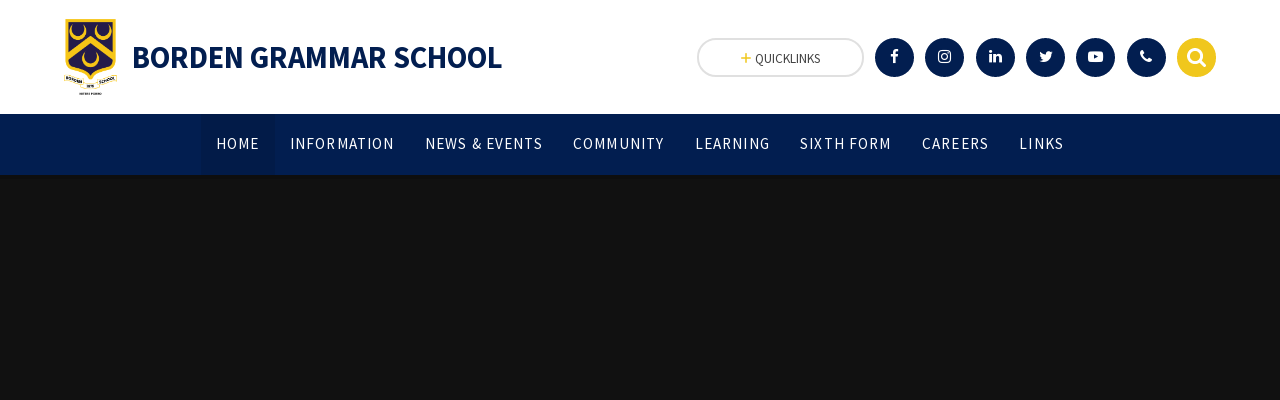

--- FILE ---
content_type: text/html
request_url: https://www.bordengrammar.kent.sch.uk/
body_size: 64003
content:

<!DOCTYPE html>
<!--[if IE 7]><html class="no-ios no-js lte-ie9 lte-ie8 lte-ie7" lang="en" xml:lang="en"><![endif]-->
<!--[if IE 8]><html class="no-ios no-js lte-ie9 lte-ie8"  lang="en" xml:lang="en"><![endif]-->
<!--[if IE 9]><html class="no-ios no-js lte-ie9"  lang="en" xml:lang="en"><![endif]-->
<!--[if !IE]><!--> <html class="no-ios no-js"  lang="en" xml:lang="en"><!--<![endif]-->
	<head>
		<meta http-equiv="X-UA-Compatible" content="IE=edge" />
		<meta http-equiv="content-type" content="text/html; charset=utf-8"/>
		
		<link rel="canonical" href="https://www.bordengrammar.kent.sch.uk/">
		<link rel="stylesheet" integrity="sha512-SfTiTlX6kk+qitfevl/7LibUOeJWlt9rbyDn92a1DqWOw9vWG2MFoays0sgObmWazO5BQPiFucnnEAjpAB+/Sw==" crossorigin="anonymous" referrerpolicy="no-referrer" media="screen" href="https://cdnjs.cloudflare.com/ajax/libs/font-awesome/4.7.0/css/font-awesome.min.css?cache=260126">
<!--[if IE 7]><link rel="stylesheet" media="screen" href="https://cdn.juniperwebsites.co.uk/_includes/font-awesome/4.2.0/css/font-awesome-ie7.min.css?cache=v4.6.58.2">
<![endif]-->
		<title>Borden Grammar School - Home</title>
		
		<style type="text/css">
			:root {
				
				--col-pri: rgb(34, 34, 34);
				
				--col-sec: rgb(136, 136, 136);
				
			}
		</style>
		
<!--[if IE]>
<script>
console = {log:function(){return;}};
</script>
<![endif]-->

<script>
	var boolItemEditDisabled;
	var boolLanguageMode, boolLanguageEditOriginal;
	var boolViewingConnect;
	var boolConnectDashboard;
	var displayRegions = [];
	var intNewFileCount = 0;
	strItemType = "page";
	strSubItemType = "page";

	var featureSupport = {
		tagging: false,
		eventTagging: false
	};
	var boolLoggedIn = false;
boolAdminMode = false;
	var boolSuperUser = false;
strCookieBarStyle = 'bar';
	intParentPageID = "0";
	intCurrentItemID = 1;
	var intCurrentCatID = "";
boolIsHomePage = true;
	boolItemEditDisabled = true;
	boolLanguageEditOriginal=true;
	strCurrentLanguage='en-gb';	strFileAttachmentsUploadLocation = 'bottom';	boolViewingConnect = false;	boolConnectDashboard = false;	var objEditorComponentList = {};

</script>

<script src="https://cdn.juniperwebsites.co.uk/admin/_includes/js/mutation_events.min.js?cache=v4.6.58.2"></script>
<script src="https://cdn.juniperwebsites.co.uk/admin/_includes/js/jquery/jquery.js?cache=v4.6.58.2"></script>
<script src="https://cdn.juniperwebsites.co.uk/admin/_includes/js/jquery/jquery.prefilter.js?cache=v4.6.58.2"></script>
<script src="https://cdn.juniperwebsites.co.uk/admin/_includes/js/jquery/jquery.query.js?cache=v4.6.58.2"></script>
<script src="https://cdn.juniperwebsites.co.uk/admin/_includes/js/jquery/js.cookie.js?cache=v4.6.58.2"></script>
<script src="/_includes/editor/template-javascript.asp?cache=260126"></script>
<script src="/admin/_includes/js/functions/minified/functions.login.new.asp?cache=260126"></script>

  <script>

  </script>
<link href="https://www.bordengrammar.kent.sch.uk/feeds/pages.asp?pid=1&lang=en" rel="alternate" type="application/rss+xml" title="Borden Grammar School - Home - Page Updates"><link href="https://www.bordengrammar.kent.sch.uk/feeds/comments.asp?title=Home&amp;item=page&amp;pid=1" rel="alternate" type="application/rss+xml" title="Borden Grammar School - Home - Page Comments"><link rel="stylesheet" media="screen" href="/_site/css/main.css?cache=260126">
<link rel="stylesheet" media="screen" href="/_site/css/content.css?cache=260126">
<style type="text/css" class="customtheme--font">/* overwriting display font */h1, h2, h3, h4, h5, h6,.f_display,.ms-btn > *,.mason--theme_font_coverage-all,.builder[data-font_coverage="All"] {font-family: Source Sans Pro;}</style><style type="text/css" class="customtheme--pri">/* primary col */.col-pri,.content__region a,.content__title,.content__region h2,.content__region h3,.content__region h4,.content__region h5,.ms-active-pri.active,[data-bgtype="white"] .ms-bg-col,[data-bgtype="mixbot"] .ms-bg-col {color: #021e50;}.block-d {background: #021e50;color: #FFF;fill: #FFF;}.bord-pri {border-color: #021e50;}/* primary bg */.bg-pri,.menu__bar__item__sub,.mason,.ms-btn-pri > *,[data-bgtype="pri"] .ms-bg,[data-bgtype="mixtop"] .ms-bg,[data-bgtype="mixbot"] .ms-bg,[data-bgtype="imgpri"] .ms-bg {background-color: #021e50;}.content__region .table__container table thead th {background-color: #021e50;border-left: #021e50;}.content__news__list__item__img a,.template--accordion h2.template--accordion__title {background-color: #021e50 !important;}.template--accordion h2.template--accordion__title {border-color: #021e50 !important;}/*.builder__btn--sq[data-bgtype='pri']:after {@extend %abs_fill;content: '';width: 16px;height: 16px;margin: auto;display: block;border-radius: 4px;border: 2px solid black;background-color: #021e50 !important;}*/@media all and (min-width: 769px) {/* primary bg hover */.mason--mq .col-pri-hov:hover,.mason--mq .ms-hov-theme:hover .col-pri-hov,.mason--mq .ms-hov-theme.hovered .col-pri-hov {color: #021e50 !important;}.mason--mq .bg-pri-hov:hover,.mason--mq .ms-hov-theme:hover .bg-pri-hov,.mason--mq .ms-hov-theme.hovered .bg-pri-hov {background-color: #021e50;}}</style><style type="text/css" class="customtheme--sec">/* secondary col */.col-sec { color: #f0c71d; }.ms-btn-white > * {color: #f0c71d !important;}/* secondary bg */.bg-sec,.ms-btn > *,hr {background-color: #f0c71d;}/* secondary border */.bord-sec,.menu__bar:after {border-color: #f0c71d;}@media all and (min-width: 769px) {/* secondary bg hover */.mason--mq .col-sec-hov:hover,.mason--mq .ms-hov-theme:hover .col-sec-hov,.mason--mq .ms-hov-theme.hovered .col-sec-hov {color: #f0c71d !important;}.mason--mq .bg-sec-hov:hover,.mason--mq .ms-hov-theme:hover .bg-sec-hov,.mason--mq .ms-hov-theme.hovered .bg-sec-hov {background-color: #f0c71d;}}</style>


	<meta name="mobile-web-app-capable" content="yes">
	<meta name="apple-mobile-web-app-capable" content="yes">
	<meta name="viewport" content="width=device-width, initial-scale=1, minimum-scale=1, maximum-scale=1">
	<link rel="author" href="/humans.txt">
	<!-- <link rel="icon" href="/_site/images/favicons/favicon.ico"> -->
	<!-- <link rel="apple-touch-icon" href="/_site/images/favicons/favicon.png"> -->
	<link rel="icon" href="/_site/data/files/images/logo/E8C5494BAA0E89DC0D2A2CC10958F98C.png">
	<link rel="apple-touch-icon" href="/_site/data/files/images/logo/E8C5494BAA0E89DC0D2A2CC10958F98C.png">
	<link href="https://fonts.googleapis.com/css?family=Open+Sans:400,400i,700,700i" rel="stylesheet">
	<link href="https://fonts.googleapis.com/css?family=Source+Sans+Pro:400,400i,700,700i" rel="stylesheet">
	<link rel="stylesheet" href="/_site/css/print.css" type="text/css" media="print">

	<script type="text/javascript">
	var iOS = ( navigator.userAgent.match(/(iPad|iPhone|iPod)/g) ? true : false );
	if (iOS) { $('html').removeClass('no-ios').addClass('ios'); }

	var strDefaultThumbnail = "/_site/data/files/images/logo/E8C5494BAA0E89DC0D2A2CC10958F98C.png";
	</script>
	<script src="/_site/js/common.min.js"></script>


	<svg style="display: none;">
		
		<symbol id="icon_close" viewBox="0 0 13 13.02"><path d="M2,.34,6.5,4.89,11,.34h0A1.15,1.15,0,0,1,12.66,2h0L8.12,6.51l4.54,4.55h0A1.15,1.15,0,1,1,11,12.68h0L6.5,8.14,2,12.68H2A1.15,1.15,0,0,1,.34,11.06h0L4.88,6.51.34,2h0A1.15,1.15,0,1,1,2,.34Z"/></symbol>
		
		<symbol id="icon_arrow" viewBox="0 0 40 24"><path d="M5,23,20,7.24,35.16,23.16h0a2.78,2.78,0,0,0,2,.84A2.93,2.93,0,0,0,40,21a3.07,3.07,0,0,0-.8-2.08h0L22.06.92h0A2.79,2.79,0,0,0,20,0h0a2.79,2.79,0,0,0-2.06.92h0L.79,18.92h0A3.07,3.07,0,0,0,0,21a2.93,2.93,0,0,0,2.86,3A2.8,2.8,0,0,0,5,23Z"/></symbol>
		<symbol id="icon_plus" viewBox="0 0 12 12"><path d="M6.79.79V5.21h4.42a.79.79,0,1,1,0,1.58H6.79v4.42h0a.79.79,0,1,1-1.58,0h0V6.79H.79a.79.79,0,1,1,0-1.58H5.21V.79h0a.79.79,0,1,1,1.58,0Z"/></symbol>
		<symbol id="icon_menu" viewBox="0 0 12 10"><path d="M0,0V2H12V0ZM0,6H12V4H0Zm0,4H12V8H0Z"/></symbol>
	</svg><link rel="stylesheet" media="screen" href="https://cdn.juniperwebsites.co.uk/_includes/css/content-blocks.css?cache=v4.6.58.2">
<link rel="stylesheet" media="screen" href="/_includes/css/cookie-colour.asp?cache=260126">
<link rel="stylesheet" media="screen" href="https://cdn.juniperwebsites.co.uk/_includes/css/cookies.css?cache=v4.6.58.2">
<link rel="stylesheet" media="screen" href="https://cdn.juniperwebsites.co.uk/_includes/css/cookies.advanced.css?cache=v4.6.58.2">
<link rel="stylesheet" media="screen" href="https://cdn.juniperwebsites.co.uk/_includes/css/overlord.css?cache=v4.6.58.2">
<link rel="stylesheet" media="screen" href="https://cdn.juniperwebsites.co.uk/_includes/css/templates.css?cache=v4.6.58.2">
<link rel="stylesheet" media="screen" href="/_site/css/attachments.css?cache=260126">
<link rel="stylesheet" media="screen" href="/_site/css/templates.css?cache=260126">
<style>#print_me { display: none;}</style><script src="https://cdn.juniperwebsites.co.uk/admin/_includes/js/modernizr.js?cache=v4.6.58.2"></script>

        <meta property="og:site_name" content="Borden Grammar School" />
        <meta property="og:title" content="Home" />
        <meta property="og:image" content="https://www.bordengrammar.kent.sch.uk/_site/images/design/thumbnail.jpg" />
        <meta property="og:type" content="website" />
        <meta property="twitter:card" content="summary" /><link rel="stylesheet" media="screen" href="https://cdn.juniperwebsites.co.uk/_includes/css/enhanced-popup.css?cache=v4.6.58.2">

</head>


    <body>


<div id="print_me"></div>
<div class="mason mason--mq mason--home mason--rounded_true mason--noadmin mason--theme_font_coverage-headings">

	<section class="access">
		<a class="access__anchor" name="header"></a>
		<a class="access__link" href="#content">Skip to content &darr;</a>
	</section>

	

	<header class="header parent block-l f_display">
		<div class="header__main center col-pri">
			<div class="parent js_fit__container">
				
				<a class="header__logo" href="/">
				
					<img src="/_site/data/files/images/logo/E8C5494BAA0E89DC0D2A2CC10958F98C.png" alt="Logo">
					<h1 id="header__logo__title">BORDEN GRAMMAR SCHOOL</h1>
				</a>
				
			</div>
			
		</div>


		<section class="menu parent block-d caps oc-invert" data-stickymenu="True">
			
			<button class="menu__btn parent block-d bord-sec" data-toggle=".mason--menu" aria-label="Toggle mobile menu">
				<span class="abs_fill">
					<div class="menu__btn--front"><i class="fa fa-bars" aria-hidden="true"></i> Menu</div>
					<div class="menu__btn--back"><i class="fa fa-close" aria-hidden="true"></i> Close</div>
				</span>
			</button>
			
			<nav class="menu__bar">
				<ul><li class="menu__bar__item menu__bar__item--page_1 menu__bar__item--selected menu__bar__item--final"><a class="a_block link-hov" id="page_1" href="/"><span>Home</span></a><button class="menu__bar__item__button" data-tab=".menu__bar__item--page_1--expand"><i class="menu__bar__item__button__icon fa fa-angle-down"></i></button></li><li class="menu__bar__item menu__bar__item--page_7 menu__bar__item--subitems"><a class="a_block link-hov" id="page_7" href="/information"><span>Information</span></a><button class="menu__bar__item__button" data-tab=".menu__bar__item--page_7--expand"><i class="menu__bar__item__button__icon fa fa-angle-down"></i></button><ul class="menu__bar__item__sub"><li class="menu__bar__item menu__bar__item--page_8"><a class="a_block link-hov" id="page_8" href="/page/?title=Welcome&amp;pid=8"><span>Welcome</span></a><button class="menu__bar__item__button" data-tab=".menu__bar__item--page_8--expand"><i class="menu__bar__item__button__icon fa fa-angle-down"></i></button></li><li class="menu__bar__item menu__bar__item--page_107"><a class="a_block link-hov" id="page_107" href="/information/adverse-weather"><span>Adverse Weather</span></a><button class="menu__bar__item__button" data-tab=".menu__bar__item--page_107--expand"><i class="menu__bar__item__button__icon fa fa-angle-down"></i></button></li><li class="menu__bar__item menu__bar__item--page_9"><a class="a_block link-hov" id="page_9" href="/information/admissions-and-borden-test-application"><span>Admissions &amp; Borden Assessment Procedure</span></a><button class="menu__bar__item__button" data-tab=".menu__bar__item--page_9--expand"><i class="menu__bar__item__button__icon fa fa-angle-down"></i></button></li><li class="menu__bar__item menu__bar__item--page_80"><a class="a_block link-hov" id="page_80" href="/information/aim-higher"><span>Aim Higher</span></a><button class="menu__bar__item__button" data-tab=".menu__bar__item--page_80--expand"><i class="menu__bar__item__button__icon fa fa-angle-down"></i></button></li><li class="menu__bar__item menu__bar__item--page_85"><a class="a_block link-hov" id="page_85" href="/information/clubs"><span>Clubs</span></a><button class="menu__bar__item__button" data-tab=".menu__bar__item--page_85--expand"><i class="menu__bar__item__button__icon fa fa-angle-down"></i></button></li><li class="menu__bar__item menu__bar__item--page_21"><a class="a_block link-hov" id="page_21" href="/information/exam-information"><span>Exam Information</span></a><button class="menu__bar__item__button" data-tab=".menu__bar__item--page_21--expand"><i class="menu__bar__item__button__icon fa fa-angle-down"></i></button></li><li class="menu__bar__item menu__bar__item--page_24"><a class="a_block link-hov" id="page_24" href="/information/financial-information"><span>Financial Information</span></a><button class="menu__bar__item__button" data-tab=".menu__bar__item--page_24--expand"><i class="menu__bar__item__button__icon fa fa-angle-down"></i></button></li><li class="menu__bar__item menu__bar__item--page_125"><a class="a_block link-hov" id="page_125" href="/information/hire-of-school-premises"><span>Lettings</span></a><button class="menu__bar__item__button" data-tab=".menu__bar__item--page_125--expand"><i class="menu__bar__item__button__icon fa fa-angle-down"></i></button></li><li class="menu__bar__item menu__bar__item--page_23"><a class="a_block link-hov" id="page_23" href="/information/ofsted"><span>Ofsted</span></a><button class="menu__bar__item__button" data-tab=".menu__bar__item--page_23--expand"><i class="menu__bar__item__button__icon fa fa-angle-down"></i></button></li><li class="menu__bar__item menu__bar__item--page_10"><a class="a_block link-hov" id="page_10" href="/information/policies"><span>Policies</span></a><button class="menu__bar__item__button" data-tab=".menu__bar__item--page_10--expand"><i class="menu__bar__item__button__icon fa fa-angle-down"></i></button></li><li class="menu__bar__item menu__bar__item--page_12"><a class="a_block link-hov" id="page_12" href="/information/pupil-premium"><span>Pupil Premium &amp; Free School Meals</span></a><button class="menu__bar__item__button" data-tab=".menu__bar__item--page_12--expand"><i class="menu__bar__item__button__icon fa fa-angle-down"></i></button></li><li class="menu__bar__item menu__bar__item--page_20"><a class="a_block link-hov" id="page_20" href="/information/prospectus"><span>Prospectus</span></a><button class="menu__bar__item__button" data-tab=".menu__bar__item--page_20--expand"><i class="menu__bar__item__button__icon fa fa-angle-down"></i></button></li><li class="menu__bar__item menu__bar__item--page_128"><a class="a_block link-hov" id="page_128" href="/information/canteen"><span>School Canteen</span></a><button class="menu__bar__item__button" data-tab=".menu__bar__item--page_128--expand"><i class="menu__bar__item__button__icon fa fa-angle-down"></i></button></li><li class="menu__bar__item menu__bar__item--page_111"><a class="a_block link-hov" id="page_111" href="/information/school-history"><span>School History</span></a><button class="menu__bar__item__button" data-tab=".menu__bar__item--page_111--expand"><i class="menu__bar__item__button__icon fa fa-angle-down"></i></button></li><li class="menu__bar__item menu__bar__item--page_129"><a class="a_block link-hov" id="page_129" href="/information/scopay"><span>Scopay</span></a><button class="menu__bar__item__button" data-tab=".menu__bar__item--page_129--expand"><i class="menu__bar__item__button__icon fa fa-angle-down"></i></button></li><li class="menu__bar__item menu__bar__item--page_170"><a class="a_block link-hov" id="page_170" href="/information/special-educational-needs-and-disabilities-send"><span>Special Educational Needs &amp; Disabilities (SEND)</span></a><button class="menu__bar__item__button" data-tab=".menu__bar__item--page_170--expand"><i class="menu__bar__item__button__icon fa fa-angle-down"></i></button></li><li class="menu__bar__item menu__bar__item--page_94"><a class="a_block link-hov" id="page_94" href="/information/school-day"><span>The School Day</span></a><button class="menu__bar__item__button" data-tab=".menu__bar__item--page_94--expand"><i class="menu__bar__item__button__icon fa fa-angle-down"></i></button></li><li class="menu__bar__item menu__bar__item--page_118"><a class="a_block link-hov" id="page_118" href="/information/travel"><span>Travel</span></a><button class="menu__bar__item__button" data-tab=".menu__bar__item--page_118--expand"><i class="menu__bar__item__button__icon fa fa-angle-down"></i></button></li><li class="menu__bar__item menu__bar__item--page_61"><a class="a_block link-hov" id="page_61" href="/information/uniform"><span>Uniform</span></a><button class="menu__bar__item__button" data-tab=".menu__bar__item--page_61--expand"><i class="menu__bar__item__button__icon fa fa-angle-down"></i></button></li><li class="menu__bar__item menu__bar__item--page_62"><a class="a_block link-hov" id="page_62" href="/information/vacancies"><span>Vacancies</span></a><button class="menu__bar__item__button" data-tab=".menu__bar__item--page_62--expand"><i class="menu__bar__item__button__icon fa fa-angle-down"></i></button></li><li class="menu__bar__item menu__bar__item--page_19"><a class="a_block link-hov" id="page_19" href="/information/values-and-ethos"><span>Values &amp; Ethos</span></a><button class="menu__bar__item__button" data-tab=".menu__bar__item--page_19--expand"><i class="menu__bar__item__button__icon fa fa-angle-down"></i></button></li><li class="menu__bar__item menu__bar__item--page_22"><a class="a_block link-hov" id="page_22" href="/information/safeguarding"><span>Wellbeing &amp; Safeguarding</span></a><button class="menu__bar__item__button" data-tab=".menu__bar__item--page_22--expand"><i class="menu__bar__item__button__icon fa fa-angle-down"></i></button></li><li class="menu__bar__item menu__bar__item--page_2"><a class="a_block link-hov" id="page_2" href="/contact-us"><span>Contact Us</span></a><button class="menu__bar__item__button" data-tab=".menu__bar__item--page_2--expand"><i class="menu__bar__item__button__icon fa fa-angle-down"></i></button></li></ul></li><li class="menu__bar__item menu__bar__item--page_3 menu__bar__item--subitems"><a class="a_block link-hov" id="page_3" href="/news-and-events"><span>News &amp; Events</span></a><button class="menu__bar__item__button" data-tab=".menu__bar__item--page_3--expand"><i class="menu__bar__item__button__icon fa fa-angle-down"></i></button><ul class="menu__bar__item__sub"><li class="menu__bar__item menu__bar__item--url_1"><a class="a_block link-hov" id="url_1" href="/news-and-events/calendar"><span>Calendar</span></a><button class="menu__bar__item__button" data-tab=".menu__bar__item--url_1--expand"><i class="menu__bar__item__button__icon fa fa-angle-down"></i></button></li><li class="menu__bar__item menu__bar__item--photo_gallery_1"><a class="a_block link-hov" id="photo_gallery_1" href="/news-and-events/year-8-experimenting-with-ice-in-chemistry"><span>Gallery</span></a><button class="menu__bar__item__button" data-tab=".menu__bar__item--photo_gallery_1--expand"><i class="menu__bar__item__button__icon fa fa-angle-down"></i></button></li><li class="menu__bar__item menu__bar__item--news_category_1"><a class="a_block link-hov" id="news_category_1" href="/news-and-events/latest-news"><span>Latest News</span></a><button class="menu__bar__item__button" data-tab=".menu__bar__item--news_category_1--expand"><i class="menu__bar__item__button__icon fa fa-angle-down"></i></button></li><li class="menu__bar__item menu__bar__item--page_6"><a class="a_block link-hov" id="page_6" href="/news-and-events/newsletters"><span>Letters</span></a><button class="menu__bar__item__button" data-tab=".menu__bar__item--page_6--expand"><i class="menu__bar__item__button__icon fa fa-angle-down"></i></button></li><li class="menu__bar__item menu__bar__item--page_83"><a class="a_block link-hov" id="page_83" href="/news-and-events/newsletters-1"><span>Newsletters</span></a><button class="menu__bar__item__button" data-tab=".menu__bar__item--page_83--expand"><i class="menu__bar__item__button__icon fa fa-angle-down"></i></button></li><li class="menu__bar__item menu__bar__item--page_72"><a class="a_block link-hov" id="page_72" href="/information/open-evening"><span>Open Events</span></a><button class="menu__bar__item__button" data-tab=".menu__bar__item--page_72--expand"><i class="menu__bar__item__button__icon fa fa-angle-down"></i></button></li><li class="menu__bar__item menu__bar__item--url_37"><a class="a_block link-hov" id="url_37" href="/pe-calendar"><span>PE Calendar</span></a><button class="menu__bar__item__button" data-tab=".menu__bar__item--url_37--expand"><i class="menu__bar__item__button__icon fa fa-angle-down"></i></button></li><li class="menu__bar__item menu__bar__item--page_134"><a class="a_block link-hov" id="page_134" href="/news-and-events/term-dates"><span>Term Dates</span></a><button class="menu__bar__item__button" data-tab=".menu__bar__item--page_134--expand"><i class="menu__bar__item__button__icon fa fa-angle-down"></i></button></li><li class="menu__bar__item menu__bar__item--page_173"><a class="a_block link-hov" id="page_173" href="/news-and-events/remembrance-day"><span>Remembrance Day</span></a><button class="menu__bar__item__button" data-tab=".menu__bar__item--page_173--expand"><i class="menu__bar__item__button__icon fa fa-angle-down"></i></button></li></ul></li><li class="menu__bar__item menu__bar__item--page_27 menu__bar__item--subitems"><a class="a_block link-hov" id="page_27" href="/community"><span>Community</span></a><button class="menu__bar__item__button" data-tab=".menu__bar__item--page_27--expand"><i class="menu__bar__item__button__icon fa fa-angle-down"></i></button><ul class="menu__bar__item__sub"><li class="menu__bar__item menu__bar__item--page_30"><a class="a_block link-hov" id="page_30" href="/community/students"><span>Students</span></a><button class="menu__bar__item__button" data-tab=".menu__bar__item--page_30--expand"><i class="menu__bar__item__button__icon fa fa-angle-down"></i></button></li><li class="menu__bar__item menu__bar__item--page_31"><a class="a_block link-hov" id="page_31" href="/community/parents"><span>Parents</span></a><button class="menu__bar__item__button" data-tab=".menu__bar__item--page_31--expand"><i class="menu__bar__item__button__icon fa fa-angle-down"></i></button></li><li class="menu__bar__item menu__bar__item--page_16"><a class="a_block link-hov" id="page_16" href="/community/staff"><span>Staff</span></a><button class="menu__bar__item__button" data-tab=".menu__bar__item--page_16--expand"><i class="menu__bar__item__button__icon fa fa-angle-down"></i></button></li><li class="menu__bar__item menu__bar__item--page_11"><a class="a_block link-hov" id="page_11" href="/community/trustees-and-members"><span>Trustees &amp; Members</span></a><button class="menu__bar__item__button" data-tab=".menu__bar__item--page_11--expand"><i class="menu__bar__item__button__icon fa fa-angle-down"></i></button></li><li class="menu__bar__item menu__bar__item--url_21"><a class="a_block link-hov" id="url_21" href="https://www.oldbordenians.com" target="_blank" rel="external"><span>Old Bordenians</span></a><button class="menu__bar__item__button" data-tab=".menu__bar__item--url_21--expand"><i class="menu__bar__item__button__icon fa fa-angle-down"></i></button></li><li class="menu__bar__item menu__bar__item--url_17"><a class="a_block link-hov" id="url_17" href="http://www.obhc.co.uk" target="_blank" rel="external"><span>Sittingbourne Hockey Club</span></a><button class="menu__bar__item__button" data-tab=".menu__bar__item--url_17--expand"><i class="menu__bar__item__button__icon fa fa-angle-down"></i></button></li></ul></li><li class="menu__bar__item menu__bar__item--page_13 menu__bar__item--subitems"><a class="a_block link-hov" id="page_13" href="/learning"><span>Learning</span></a><button class="menu__bar__item__button" data-tab=".menu__bar__item--page_13--expand"><i class="menu__bar__item__button__icon fa fa-angle-down"></i></button><ul class="menu__bar__item__sub"><li class="menu__bar__item menu__bar__item--page_150"><a class="a_block link-hov" id="page_150" href="/learning/curriculum"><span>Curriculum</span></a><button class="menu__bar__item__button" data-tab=".menu__bar__item--page_150--expand"><i class="menu__bar__item__button__icon fa fa-angle-down"></i></button></li><li class="menu__bar__item menu__bar__item--page_33"><a class="a_block link-hov" id="page_33" href="/learning/ks3"><span>KS3</span></a><button class="menu__bar__item__button" data-tab=".menu__bar__item--page_33--expand"><i class="menu__bar__item__button__icon fa fa-angle-down"></i></button></li><li class="menu__bar__item menu__bar__item--page_34"><a class="a_block link-hov" id="page_34" href="/learning/ks4"><span>KS4</span></a><button class="menu__bar__item__button" data-tab=".menu__bar__item--page_34--expand"><i class="menu__bar__item__button__icon fa fa-angle-down"></i></button></li><li class="menu__bar__item menu__bar__item--page_36"><a class="a_block link-hov" id="page_36" href="/learning/library-information"><span>Library</span></a><button class="menu__bar__item__button" data-tab=".menu__bar__item--page_36--expand"><i class="menu__bar__item__button__icon fa fa-angle-down"></i></button></li><li class="menu__bar__item menu__bar__item--page_54"><a class="a_block link-hov" id="page_54" href="/learning/audit-information"><span>Audit Information</span></a><button class="menu__bar__item__button" data-tab=".menu__bar__item--page_54--expand"><i class="menu__bar__item__button__icon fa fa-angle-down"></i></button></li><li class="menu__bar__item menu__bar__item--page_73"><a class="a_block link-hov" id="page_73" href="/learning/support-and-guidance"><span>Support &amp; Guidance</span></a><button class="menu__bar__item__button" data-tab=".menu__bar__item--page_73--expand"><i class="menu__bar__item__button__icon fa fa-angle-down"></i></button></li></ul></li><li class="menu__bar__item menu__bar__item--page_28 menu__bar__item--subitems"><a class="a_block link-hov" id="page_28" href="/sixth-form"><span>Sixth Form</span></a><button class="menu__bar__item__button" data-tab=".menu__bar__item--page_28--expand"><i class="menu__bar__item__button__icon fa fa-angle-down"></i></button><ul class="menu__bar__item__sub"><li class="menu__bar__item menu__bar__item--page_39"><a class="a_block link-hov" id="page_39" href="/sixth-form/welcome-to-the-sixth-form"><span>Welcome</span></a><button class="menu__bar__item__button" data-tab=".menu__bar__item--page_39--expand"><i class="menu__bar__item__button__icon fa fa-angle-down"></i></button></li><li class="menu__bar__item menu__bar__item--page_68"><a class="a_block link-hov" id="page_68" href="/sixth-form/ks5"><span>KS5</span></a><button class="menu__bar__item__button" data-tab=".menu__bar__item--page_68--expand"><i class="menu__bar__item__button__icon fa fa-angle-down"></i></button></li><li class="menu__bar__item menu__bar__item--page_40"><a class="a_block link-hov" id="page_40" href="/sixth-form/prospectus"><span>Prospectus</span></a><button class="menu__bar__item__button" data-tab=".menu__bar__item--page_40--expand"><i class="menu__bar__item__button__icon fa fa-angle-down"></i></button></li><li class="menu__bar__item menu__bar__item--page_70"><a class="a_block link-hov" id="page_70" href="/sixth-form/uniform"><span>Dress Code</span></a><button class="menu__bar__item__button" data-tab=".menu__bar__item--page_70--expand"><i class="menu__bar__item__button__icon fa fa-angle-down"></i></button></li><li class="menu__bar__item menu__bar__item--page_43"><a class="a_block link-hov" id="page_43" href="/sixth-form/16-19-bursary-fund"><span>16-19 Bursary Fund</span></a><button class="menu__bar__item__button" data-tab=".menu__bar__item--page_43--expand"><i class="menu__bar__item__button__icon fa fa-angle-down"></i></button></li><li class="menu__bar__item menu__bar__item--page_44"><a class="a_block link-hov" id="page_44" href="/sixth-form/destinations"><span>Destinations</span></a><button class="menu__bar__item__button" data-tab=".menu__bar__item--page_44--expand"><i class="menu__bar__item__button__icon fa fa-angle-down"></i></button></li><li class="menu__bar__item menu__bar__item--page_45"><a class="a_block link-hov" id="page_45" href="/sixth-form/open-events"><span>Open Events</span></a><button class="menu__bar__item__button" data-tab=".menu__bar__item--page_45--expand"><i class="menu__bar__item__button__icon fa fa-angle-down"></i></button></li><li class="menu__bar__item menu__bar__item--page_67"><a class="a_block link-hov" id="page_67" href="/sixth-form/ucas/careers"><span>UCAS/Careers</span></a><button class="menu__bar__item__button" data-tab=".menu__bar__item--page_67--expand"><i class="menu__bar__item__button__icon fa fa-angle-down"></i></button></li><li class="menu__bar__item menu__bar__item--page_117"><a class="a_block link-hov" id="page_117" href="/sixth-form/year-12-summer-induction"><span>Year 12 Summer Induction</span></a><button class="menu__bar__item__button" data-tab=".menu__bar__item--page_117--expand"><i class="menu__bar__item__button__icon fa fa-angle-down"></i></button></li></ul></li><li class="menu__bar__item menu__bar__item--page_135 menu__bar__item--subitems"><a class="a_block link-hov" id="page_135" href="/careers"><span>Careers</span></a><button class="menu__bar__item__button" data-tab=".menu__bar__item--page_135--expand"><i class="menu__bar__item__button__icon fa fa-angle-down"></i></button><ul class="menu__bar__item__sub"><li class="menu__bar__item menu__bar__item--page_137"><a class="a_block link-hov" id="page_137" href="/careers/welcome"><span>Welcome</span></a><button class="menu__bar__item__button" data-tab=".menu__bar__item--page_137--expand"><i class="menu__bar__item__button__icon fa fa-angle-down"></i></button></li><li class="menu__bar__item menu__bar__item--page_175"><a class="a_block link-hov" id="page_175" href="/careers/learning-outcomes"><span>Learning Outcomes</span></a><button class="menu__bar__item__button" data-tab=".menu__bar__item--page_175--expand"><i class="menu__bar__item__button__icon fa fa-angle-down"></i></button></li></ul></li><li class="menu__bar__item menu__bar__item--page_18 menu__bar__item--subitems"><a class="a_block link-hov" id="page_18" href="/links"><span>Links</span></a><button class="menu__bar__item__button" data-tab=".menu__bar__item--page_18--expand"><i class="menu__bar__item__button__icon fa fa-angle-down"></i></button><ul class="menu__bar__item__sub"><li class="menu__bar__item menu__bar__item--url_44"><a class="a_block link-hov" id="url_44" href="https://sites.google.com/bordengrammar.kent.sch.uk/bordengrammarschool/home?authuser=0" target="_blank" rel="external"><span>BGS Religious Studies</span></a><button class="menu__bar__item__button" data-tab=".menu__bar__item--url_44--expand"><i class="menu__bar__item__button__icon fa fa-angle-down"></i></button></li><li class="menu__bar__item menu__bar__item--url_42"><a class="a_block link-hov" id="url_42" href="https://sites.google.com/bordengrammar.kent.sch.uk/science" target="_blank" rel="external"><span>BGS Science</span></a><button class="menu__bar__item__button" data-tab=".menu__bar__item--url_42--expand"><i class="menu__bar__item__button__icon fa fa-angle-down"></i></button></li><li class="menu__bar__item menu__bar__item--page_126"><a class="a_block link-hov" id="page_126" href="/links/action-research"><span>Action Research</span></a><button class="menu__bar__item__button" data-tab=".menu__bar__item--page_126--expand"><i class="menu__bar__item__button__icon fa fa-angle-down"></i></button></li><li class="menu__bar__item menu__bar__item--url_6"><a class="a_block link-hov" id="url_6" href="https://mail.google.com/a/bordengrammar.kent.sch.uk" target="_blank" rel="external"><span>Email</span></a><button class="menu__bar__item__button" data-tab=".menu__bar__item--url_6--expand"><i class="menu__bar__item__button__icon fa fa-angle-down"></i></button></li><li class="menu__bar__item menu__bar__item--url_25"><a class="a_block link-hov" id="url_25" href="https://workspace.google.com/dashboard" target="_blank" rel="external"><span>Google Suite</span></a><button class="menu__bar__item__button" data-tab=".menu__bar__item--url_25--expand"><i class="menu__bar__item__button__icon fa fa-angle-down"></i></button></li><li class="menu__bar__item menu__bar__item--url_47"><a class="a_block link-hov" id="url_47" href="https://forms.gle/wGdBfiVY2449Hf6L8" target="_blank" rel="external"><span>Pay It Forward</span></a><button class="menu__bar__item__button" data-tab=".menu__bar__item--url_47--expand"><i class="menu__bar__item__button__icon fa fa-angle-down"></i></button></li><li class="menu__bar__item menu__bar__item--url_8"><a class="a_block link-hov" id="url_8" href="https://bordengrammar.roombookingsystem.co.uk/" target="_blank" rel="external"><span>Room Booking</span></a><button class="menu__bar__item__button" data-tab=".menu__bar__item--url_8--expand"><i class="menu__bar__item__button__icon fa fa-angle-down"></i></button></li><li class="menu__bar__item menu__bar__item--url_24"><a class="a_block link-hov" id="url_24" href="http://weather.bordengrammar.kent.sch.uk/" target="_blank" rel="external"><span>School Weather Station</span></a><button class="menu__bar__item__button" data-tab=".menu__bar__item--url_24--expand"><i class="menu__bar__item__button__icon fa fa-angle-down"></i></button></li></ul></li></ul>
				<div class="menu__extra block-l">
					<div class="menu__extra__nocookies">
						
							<div class="menu__extra__item quicklinks oc-invert">
								
								<div class="quicklinks__btn center">
									<span>
										<svg class="col-sec" width="12" height="10"><use href='#icon_plus' xlink:href='#icon_plus' x='0' y='0'/></svg>
										<span>Quicklinks</span>
									</span>
								</div>
								<ul class="list col-pri"><li><a class='col-sec-hov' href='https://docs.google.com/forms/d/e/1FAIpQLScykd9g2ita26CPuezhoAZlREvGDKxdNeZGI7Hzv4n74IgQFQ/viewform?embedded=true' target='_blank'>Achievement Certificate</a></li><li><a class='col-sec-hov' href='/news-and-events/newsletters' target='_self'>Letters</a></li><li><a class='col-sec-hov' href='https://workspace.google.com/dashboard' target='_blank'>Google Dashboard</a></li></ul>
								
							</div><div class="menu__extra__item iconlinks js_listfit">
						
							<button class="js_listfit__btn ms-btn-circle bg-pri">
								<i class="fa fa-link" aria-hidden="true"></i>
								<span>
									<svg class='icon_close col-pri'><use href='#icon_close' xlink:href='#icon_close' x='0' y='0'/></svg>
								</span>
							</button>
							<ul><li class="iconlinks__item" data-type="Facebook"><a href='https://www.facebook.com/BordenGrammarSchool/' target='_blank'><span class="iconlinks__item__icon ms-btn-circle bg-pri link-hov"><i class='fa fa-facebook'></i></span><span class="iconlinks__item__txt bg-pri oc-invert oc-border">Add us on Facebook</span></a></li><li class="iconlinks__item" data-type="Instagram"><a href='https://www.instagram.com/bordengrammar/' target='_blank'><span class="iconlinks__item__icon ms-btn-circle bg-pri link-hov"><i class='fa fa-instagram'></i></span><span class="iconlinks__item__txt bg-pri oc-invert oc-border">Follow us on Instagram</span></a></li><li class="iconlinks__item" data-type="LinkedIn"><a href='https://uk.linkedin.com/company/borden-grammar-school-trust' target='_blank'><span class="iconlinks__item__icon ms-btn-circle bg-pri link-hov"><i class='fa fa-linkedin'></i></span><span class="iconlinks__item__txt bg-pri oc-invert oc-border">Follow us on LinkedIn</span></a></li><li class="iconlinks__item" data-type="Twitter"><a href='https://twitter.com/bordengrammar' target='_blank'><span class="iconlinks__item__icon ms-btn-circle bg-pri link-hov"><i class='fa fa-twitter'></i></span><span class="iconlinks__item__txt bg-pri oc-invert oc-border">Follow us on Twitter</span></a></li><li class="iconlinks__item" data-type="YouTube"><a href='https://www.youtube.com/channel/UC0bvIQQlIdR72MkIBL1p1pg' target='_blank'><span class="iconlinks__item__icon ms-btn-circle bg-pri link-hov"><i class='fa fa-youtube-play'></i></span><span class="iconlinks__item__txt bg-pri oc-invert oc-border">Subscribe to us on YouTube</span></a></li><li class="iconlinks__item" data-type="Telephone"><a href='/contact-us' target='_self'><span class="iconlinks__item__icon ms-btn-circle bg-pri link-hov"><i class='fa fa-phone'></i></span><span class="iconlinks__item__txt bg-pri oc-invert oc-border">Contact Us</span></a></li><li class="iconlinks__item" data-type="Search"><form class="menu__extra__item search" method="post" action="/search/default.asp?pid=0"> <input class="search__input bg-sec" type="text" value="" type="text" name="searchValue" placeholder="Search" /></form></li></ul>
						</div>
					</div>
				</div>
			</nav>
		</section>
		
	</header>

	

	<main class="main parent block-l">
		<div class="main__content ms-center">
			<div class="content content--page">
				<a class="content__anchor" name="content"></a>
				<ul class="content__path"><li class="content__path__item content__path__item--page_1 content__path__item--selected content__path__item--final"><i class="content__path__item__sep fa fa-angle-right"></i><a class="content__path__item__link col-pri" id="page_1" href="/">Home</a></li><li class="content__path__item content__path__item--page_1 content__path__item--selected content__path__item--final"><i class="content__path__item__sep fa fa-angle-right"></i><a class="content__path__item__link col-pri" id="page_1" href="/">Home</a></li></ul><h1 class="content__title" id="itemTitle">Home</h1>
				<div class="content__region"><p>This page is currently awaiting content</p>
				</div>
			</div>

			

		</div>
	</main>





<div class="home">
	
<link rel="stylesheet" type="text/css" media="screen" href="/_site/modules/hero/02/module-styles.css">


<section class="hero hero--02 parent block-l">
	<div class="hero__main">
		
			<ul class='hero__slideshow list' data-dots='true'>
				<li class="hero__slideshow__item abs_fill"><div class="hero__img abs_fill" data-src="/_site/data/files/images/slideshow/7E0A2069B8B8D606A20208203E8C7B81.jpg" data-src-default="fade" data-bgfill="cover"></div></li><li class="hero__slideshow__item abs_fill"><div class="hero__img abs_fill" data-src="/_site/data/files/images/slideshow/005DE680918FFC928F18C03248368677.jpg" data-src-default="fade" data-bgfill="cover"></div></li><li class="hero__slideshow__item abs_fill"><div class="hero__img abs_fill" data-src="/_site/data/files/images/slideshow/C06F0DD8C19275B0D4725AD92461CB34.jpg" data-src-default="fade" data-bgfill="cover"></div></li><li class="hero__slideshow__item abs_fill"><div class="hero__img abs_fill" data-src="/_site/data/files/images/slideshow/54B7D07840ACF78111A34B6BBB963AC1.jpg" data-src-default="fade" data-bgfill="cover"></div></li><li class="hero__slideshow__item abs_fill"><div class="hero__img abs_fill" data-src="/_site/data/files/images/slideshow/ECD9DF0412B53329F47D954604DC105D.jpg" data-src-default="fade" data-bgfill="cover"></div></li>
			</ul>
			<div class="hero__dots center"></div>
		
	</div>
	
</section>

<script>heroSlideshow('.hero--02')</script>




<link rel="stylesheet" type="text/css" media="screen" href="/_site/modules/welcome/02/module-styles.css">


<section class="welcome welcome--02 parent center ms-pad block-l" data-bgtype="white">
	<div class="ms-bg"><div class='ms-bg__img lazy' data-src='/_site/data/files/images/logo/699262965EAE0B544FCB2CA90BFB9843.jpg' data-bgfill='cover' data-src-default='fade'></div><span class="ms-bg__blend bg-pri"></span></div>

	<div class="ms-center">
		<div class="welcome__img ms-rounded-circle">
			<div class='welcome__img__bg lazy' data-src='/_site/data/files/images/logo/699262965EAE0B544FCB2CA90BFB9843.jpg' data-bgfill='cover' ></div>
		</div>
		<div class="content__region"><h2>Welcome to Borden Grammar School</h2><p>As you enter our school you will be forgiven for failing to notice our school motto written on the entrance hall carpet. Whilst dating back to before the second world war it remains as valid as it has ever been. &lsquo;Nitere porro&rsquo; means &lsquo;to strive forward&rsquo; and is both a description and a goal. We are a small and personal community school committed to&nbsp;<strong>supporting</strong>&nbsp;and&nbsp;<strong>inspiring</strong>&nbsp;our young people to&nbsp;<strong>achieve</strong>&nbsp;their potential in a modern world. This means creating successful young people who understand that their future matters and so always try their best. However, the goal is not just a personal one. We genuinely want all our students to leave us with a fully developed &lsquo;moral compass&rsquo; able to navigate the world and driven to make it a better place.</p><p>This over-arching goal is underpinned by three core aims,</p><p><strong>To Support</strong>:<br />For Borden to be a happy and vibrant community, providing the skills, aptitudes, self-discipline and independence needed for future success.</p><p><strong>To Inspire</strong>:<br />For all students to have high aspirations and to become ethical leaders of their future.</p><p><strong>To Achieve</strong>:<br />For every student to aim, and achieve, higher.</p><p>At Borden you will find that students are honest, friendly and proud to belong to a great school. It is a school where each day students learn as much about themselves as about the constantly changing world in which they live. Alongside this you will discover that the teachers possess the expertise to stretch, support and challenge the brightest students.</p><p>I am proud to be the headteacher of such a caring, inspiring and purposeful school which is entirely focused on striving forward together.<br /><br />Mr Ashley Tomlin, Headteacher</p><div class="ms-btn"><a href="/page/?title=Welcome&amp;pid=8"><strong>Read more</strong></a></div></div>
	</div>
</section>




<link rel="stylesheet" type="text/css" media="screen" href="/_site/modules/imagelinks/02/module-styles.css">


<section class="imglinks imglinks--02 parent block-l" data-bgtype="white">
	<div class="ms-bg"><div class='ms-bg__img lazy' data-src='' data-bgfill='cover' data-src-default='fade'></div><span class="ms-bg__blend bg-pri"></span></div>

	<div class="ms-center">
		<ul class='list'>
			<li class="imglinks__item"><a href="/information/admissions-and-borden-test-application" target="_self" class="a_block block-d bg-sec oc-invert"><div class="imglinks__item__main abs_fill"><div class="imglinks__item__img abs_fill bg-sec lazy" data-src="/_site/data/files/images/logo/2675B621FF0F784E033C19CF331B4210.jpg" data-src-default="fade" data-bgfill="cover" data-multiple="true"></div><div class="imglinks__item__txt"><div class="table"><div class="tablecell"><h3 class="imglinks__item__txt__title">Admissions and Borden Procedure</h3><div class="imglinks__item__txt__more">Find out more</div></div></div></div></div><span class="imglinks__item__icon plus"><svg class='icon_plus col-sec abs_fill'><use href='#icon_plus' xlink:href='#icon_plus' x='0' y='0'/></svg></span></a></li><li class="imglinks__item"><a href="/careers/welcome" target="_self" class="a_block block-d bg-sec oc-invert"><div class="imglinks__item__main abs_fill"><div class="imglinks__item__img abs_fill bg-sec lazy" data-src="" data-src-default="fade" data-bgfill="cover" data-multiple="true"></div><div class="imglinks__item__txt"><div class="table"><div class="tablecell"><h3 class="imglinks__item__txt__title">Careers</h3><div class="imglinks__item__txt__more">Find out more</div></div></div></div></div><span class="imglinks__item__icon plus"><svg class='icon_plus col-sec abs_fill'><use href='#icon_plus' xlink:href='#icon_plus' x='0' y='0'/></svg></span></a></li><li class="imglinks__item"><a href="/learning/support-and-guidance" target="" class="a_block block-d bg-sec oc-invert"><div class="imglinks__item__main abs_fill"><div class="imglinks__item__img abs_fill bg-sec lazy" data-src="/_site/data/files/users/template/images/2021/sept/F56946EF7408354F1ABA28FAD5CBA865.JPG" data-src-default="fade" data-bgfill="cover" data-multiple="true"></div><div class="imglinks__item__txt"><div class="table"><div class="tablecell"><h3 class="imglinks__item__txt__title">Support and Guidance</h3><div class="imglinks__item__txt__more">Find out more</div></div></div></div></div><span class="imglinks__item__icon plus"><svg class='icon_plus col-sec abs_fill'><use href='#icon_plus' xlink:href='#icon_plus' x='0' y='0'/></svg></span></a></li><li class="imglinks__item"><a href="https://reportharmfulcontent.com/" target="_blank" class="a_block block-d bg-sec oc-invert"><div class="imglinks__item__main abs_fill"><div class="imglinks__item__img abs_fill bg-sec lazy" data-src="/_site/data/files/images/logo/A85D442709EECE7AE8A80C93EE9E22A9.png" data-src-default="fade" data-bgfill="cover" data-multiple="true"></div><div class="imglinks__item__txt"><div class="table"><div class="tablecell"><h3 class="imglinks__item__txt__title">Report Harmful Content</h3><div class="imglinks__item__txt__more">Find out more</div></div></div></div></div><span class="imglinks__item__icon plus"><svg class='icon_plus col-sec abs_fill'><use href='#icon_plus' xlink:href='#icon_plus' x='0' y='0'/></svg></span></a></li>
		</ul>
	</div>
	
</section>




<link rel="stylesheet" type="text/css" media="screen" href="/_site/modules/mixedfeeds/01/module-styles.css">


<section class="mixed mixed--01 parent block-d" data-bgtype="white">
	<div class="ms-bg"><div class='ms-bg__img lazy' data-src='' data-bgfill='cover' data-src-default='fade'></div><span class="ms-bg__blend bg-pri"></span></div>

	<div class="ms-center center">
		<h3 class="mixed__title fs48 ms-bg-col">Latest Updates</h3>
		<div class="mixed__grid">
			<div class="mixed__grid__item">

<div class="mixed__grid__item__pad" submodule-option="News (02)">
	<div class="mixed__grid__item__pad__inner ms-rounded block-d ms-bg-shadow-pri">
		 <a class="mixed__module mixed__module--v2 a_block oc-invert" href="/news-and-events/latest-news/summer-2025-examination-certificate-collection" data-type="news"><div class="mixed__module__img"><div class="mixed__module__img__ratio lazy" data-src="/_site/data/images/news/228/home-Exam%20Hall.jpg" data-src-default="fade" data-bgfill="cover"></div></div><div class='mixed__module__icon date--icon bg-sec'><div class='table'><div class='tablecell'><strong class='date--icon__day'>03</strong> <strong class='date--icon__mon'>Dec</strong></div></div></div><div class="mixed__module__main block-l mixed__module__pad"><h3 class="mixed__module__title col-pri">Summer 2025 Examination Certificate Collection</h3><p>Summer 2025 examination certificates are available&nbsp;for collection from the school office (GCSE, Cambridge National...</p></div></a> 
	</div>
</div></div>
			<div class="mixed__grid__item">

<div class="mixed__grid__item__pad" submodule-option="Events (03)">
	<div class="mixed__grid__item__pad__inner ms-rounded block-l ms-bg-shadow-pri">

		<div class="mixed__module" data-type="events">
			<header class="mixed__events__header block-d bg-sec">
				<h3>Upcoming Events</h3>
			</header>
			<div class="mixed__module__main mixed__module__pad">
				<ul class="list">
					<li><a href='https://www.bordengrammar.kent.sch.uk/calendar/?calid=1,2,3,4,5,6,7,9,10,11,12,13,14&amp;pid=3&amp;viewid=1&amp;event=3548' class='ms-hov-theme'><div class='mixed__events__date col-sec'><span class="mixed__events__date__bg abs_fill bg-sec oc-invert"></span><div class='mixed__module__icon date--icon'><div class='table'><div class='tablecell'><strong class='date--icon__day'>03</strong> <strong class='date--icon__mon'>Feb</strong></div></div></div> <span class='date--inline'>03 Feb</span></div><h3 class='mixed__events__title'>Finance & Resources Trustee Meeting</h3><div class='mixed__events__time col-sec-hov'><div class='mixed__module__icon date--icon'><div class='table'><div class='tablecell'><strong class='date--icon__day'>03</strong> <strong class='date--icon__mon'>Feb</strong></div></div></div> <span class='date--inline'>03 Feb</span> <span class='mixed__events__time__sep'>&bull;</span> 5:00pm &ndash; 7:00pm</div></a></li><li><a href='https://www.bordengrammar.kent.sch.uk/calendar/?calid=1,2,3,4,5,6,7,9,10,11,12,13,14&amp;pid=3&amp;viewid=1&amp;event=3801' class='ms-hov-theme'><div class='mixed__events__date col-sec'><span class="mixed__events__date__bg abs_fill bg-sec oc-invert"></span><div class='mixed__module__icon date--icon'><div class='table'><div class='tablecell'><strong class='date--icon__day'>04</strong> <strong class='date--icon__mon'>Feb</strong></div></div></div> <span class='date--inline'>04 Feb</span></div><h3 class='mixed__events__title'>A-Level Art Trip</h3><div class='mixed__events__time col-sec-hov'><div class='mixed__module__icon date--icon'><div class='table'><div class='tablecell'><strong class='date--icon__day'>04</strong> <strong class='date--icon__mon'>Feb</strong></div></div></div> <span class='date--inline'>04 Feb</span> <span class='mixed__events__time__sep'>&bull;</span> 8:00am &ndash; 3:30pm</div></a></li><li><a href='https://www.bordengrammar.kent.sch.uk/calendar/?calid=1,2,3,4,5,6,7,9,10,11,12,13,14&amp;pid=3&amp;viewid=1&amp;event=3549' class='ms-hov-theme'><div class='mixed__events__date col-sec'><span class="mixed__events__date__bg abs_fill bg-sec oc-invert"></span><div class='mixed__module__icon date--icon'><div class='table'><div class='tablecell'><strong class='date--icon__day'>04</strong> <strong class='date--icon__mon'>Feb</strong></div></div></div> <span class='date--inline'>04 Feb</span></div><h3 class='mixed__events__title'>Y9 Options Evening</h3><div class='mixed__events__time col-sec-hov'><div class='mixed__module__icon date--icon'><div class='table'><div class='tablecell'><strong class='date--icon__day'>04</strong> <strong class='date--icon__mon'>Feb</strong></div></div></div> <span class='date--inline'>04 Feb</span> <span class='mixed__events__time__sep'>&bull;</span> 5:00pm &ndash; 6:30pm</div></a></li>
				</ul>
				<div class="ms-btn"><a href="/news-and-events/calendar"><strong>View Full Calendar</strong></a></div>
			</div>
			
		</div>

	</div>
</div></div>
			<div class="mixed__grid__item">

<div class="mixed__grid__item__pad" submodule-option="Newsletter (05)">
	<div class="mixed__grid__item__pad__inner ms-rounded block-l bg-sec ms-bg-shadow-pri">

		<div class="mixed__module" data-type="newsletter">
			<div class='mixed__module__img lazy' data-src='/_site/data/files/images/logo/E8C5494BAA0E89DC0D2A2CC10958F98C.png' data-bgfill='cover' data-src-default='fade'></div>
			<div class="mixed__module__pad">
				<div class="mixed__module__main"><div class="mixed__module__date col-white caps"></div><h3 class="mixed__module__title col-white">Latest Newsletter</h3><div class="ms-btn"><a href="/parentportal/newsletter/?id=55" target="_blank"><i class="fa fa-angle-down" aria-hidden="true"></i><strong>View</strong></a></div></div>
			</div>
			
		</div>

	</div>
</div></div>
		</div>
	</div>
</section>


</div>





	<footer class="footer center oc-invert">
		<div class="footer__main block-d">
			<div class="ms-center">
				<div class="footer__txt">
					<p>&copy; 2026 Borden Grammar School
						<span class="footer__sep footer__sep--tab">&bull;</span>
						School Website Design by <a target="_blank" href="https://websites.junipereducation.org/"> e4education</a>
						<span class="footer__sep footer__sep--lap">&bull;</span>
						<span class="no-brk"><a href="https://www.bordengrammar.kent.sch.uk/accessibility.asp?level=high-vis&amp;item=page_1" title="This link will display the current page in high visibility mode, suitable for screen reader software">High Visibility Version</a></span>
						<span class="footer__sep">&bull;</span>
						<span class="no-brk"><a href="https://www.bordengrammar.kent.sch.uk/accessibility-statement/">Accessibility Statement</a></span>
						<span class="footer__sep">&bull;</span>
						<a href="/sitemap/?pid=0">Sitemap</a>
						<span class="footer__sep">&bull;</span>
						<span class="no-brk"><a href="/privacy-cookies/">Privacy Policy</a></span>
						<a href="#" id="cookie_settings" role="button" title="Manage Cookies" aria-label="Manage Cookies">Cookie Settings</a>
<script>
	$(document).ready(function() {
		$('#cookie_settings').on('click', function(event) { 
			event.preventDefault();
			$('.cookie_information__icon').trigger('click');
		});
	}); 
</script>
					</p>
				</div>
				<a class="footer__back ms-btn-circle invert col-pri oc-hide" data-scroll="#header" href="#header" name="footer">
					<svg><use href='#icon_arrow' xlink:href='#icon_arrow' x='0' y='0'/></svg>
				</a>
			</div>
		</div>
		<div class="footer__logos parent center block-l">
			<ul class='list'><li><a href='https://reports.ofsted.gov.uk/provider/23/137800' target='_blank'><img src='/_site/data/files/images/logo/693FCF1C97D9C0C2CD11B3AA8F1BCF48.png' alt='Ofsted' /></a></li><li><a href='www.musicmark.org.uk' target='_blank'><img src='/_site/data/files/images/logo/2461311CED29378C3555AFF8B75274C0.jpg' alt='Music Mark' /></a></li><li><a href='https://kentresiliencehub.org.uk/working-with-young-people/whole-setting-approach/school-resilience-toolkit/kent-school-award/' target='_blank'><img src='/_site/data/files/users/template/images/2022/dec/D57E2534C47EA0F8BA783C16403A3177.jpg' alt='Kent Resilience Award' /></a></li><li><a href='https://reports.ofsted.gov.uk/provider/23/137800' target='_blank'><img src='/_site/data/files/images/logo/B9A4B82219EADB5B01465C506E420CD8.png' alt='Parent Info' /></a></li><li><a href='https://www.ceop.police.uk/safety-centre/' target='_blank'><img src='/_site/data/files/images/logo/2E8A02F951855A2E46DB24EBCFCDFF98.png' alt='CEOP' /></a></li><li><a href='https://ediqm.com/' target='_blank'><img src='/_site/data/files/images/logo/C5376DA52487A3E454895A334725C23F.png' alt='Equality, Diversity, and Inclusion Quality Mark' /></a></li><li><a href='https://anti-bullyingalliance.org.uk/' target='_blank'><img src='/_site/data/files/images/252A9B043E09CD73C49219B1BB34AB3A.png' alt='United Against Bullying Plus' /></a></li><li><a href='https://www.whiteribbon.org.uk/' target='_blank'><img src='/_site/data/files/images/footer-images/3D6843FD190116924A2342C6C2888D72.jpg' alt='White Ribbon' /></a></li><li><a href='https://www.national-crimebeat.com/' target='_blank'><img src='/_site/data/files/images/footer-images/887F5A6A478D65001755DCFEA0851512.jpg' alt='National Crimebeat Finalist' /></a></li></ul>
		</div>
	</footer>

</div>

<!-- JS -->
<script src="/_includes/js/mason.min.js"></script>
<script src="/_site/js/modernizr-custom.js"></script>


<script src="/_site/js/owl.carousel.min.js"></script>

<script src="/_site/js/scripts.min.js"></script>


<script>
(function() {
	
		stickyMenu()
	
})();
</script>


<!-- /JS -->
<script src="https://cdn.juniperwebsites.co.uk/admin/_includes/js/functions/minified/functions.dialog.js?cache=v4.6.58.2"></script>
<div class="cookie_information cookie_information--bar cookie_information--bottom cookie_information--right cookie_information--active"> <div class="cookie_information__icon_container "> <div class="cookie_information__icon " role="button" title="Manage Cookies" aria-label="Toggle Manage Cookies"><i class="fa fa-exclamation" aria-hidden="true"></i></div> <div class="cookie_information__hex "></div> </div> <div class="cookie_information__inner"> <div class="cookie_information__hex cookie_information__hex--large"></div> <div class="cookie_information__info"> <p class="cookie_information_heading">Cookie Policy</p> <article>This site uses cookies to store information on your computer. <a href="/privacy-cookies" title="See cookie policy">Click here for more information</a><div class="cookie_information__buttons"><button class="cookie_information__button " data-type="allow" title="Accept All" aria-label="Accept All">Accept All</button><button class="cookie_information__button  " data-type="deny" title="Deny" aria-label="Deny">Deny</button><button class="cookie_information__button " data-type="deny-all" title="Deny All" aria-label="Deny All">Deny All</button></div></article> </div> <button class="cookie_information__close" title="Close" aria-label="Close"> <i class="fa fa-times" aria-hidden="true"></i> </button> </div></div>

<script>
    var strDialogTitle = 'Manage Cookies',
        strDialogSaveButton = 'Save',
        strDialogRevokeButton = 'Revoke';

    $(document).ready(function(){
        $('.cookie_information__icon, .cookie_information__close').on('click', function() {
            $('.cookie_information').toggleClass('cookie_information--active');
        });

        if ($.cookie.allowed()) {
            $('.cookie_information__icon_container').addClass('cookie_information__icon_container--hidden');
            $('.cookie_information').removeClass('cookie_information--active');
        }

        $(document).on('click', '.cookie_information__button', function() {
            var strType = $(this).data('type');
            if (strType === 'settings') {
                openCookieSettings();
            } else {
                saveCookiePreferences(strType, '');
            }
        });
        if (!$('.cookie_ui').length) {
            $('body').append($('<div>', {
                class: 'cookie_ui'
            }));
        }

        var openCookieSettings = function() {
            $('body').e4eDialog({
                diagTitle: strDialogTitle,
                contentClass: 'clublist--add',
                width: '500px',
                height: '90%',
                source: '/privacy-cookies/cookie-popup.asp',
                bind: false,
                appendTo: '.cookie_ui',
                buttons: [{
                    id: 'primary',
                    label: strDialogSaveButton,
                    fn: function() {
                        var arrAllowedItems = [];
                        var strType = 'allow';
                        arrAllowedItems.push('core');
                        if ($('#cookie--targeting').is(':checked')) arrAllowedItems.push('targeting');
                        if ($('#cookie--functional').is(':checked')) arrAllowedItems.push('functional');
                        if ($('#cookie--performance').is(':checked')) arrAllowedItems.push('performance');
                        if (!arrAllowedItems.length) strType = 'deny';
                        if (!arrAllowedItems.length === 4) arrAllowedItems = 'all';
                        saveCookiePreferences(strType, arrAllowedItems.join(','));
                        this.close();
                    }
                }, {
                    id: 'close',
                    
                    label: strDialogRevokeButton,
                    
                    fn: function() {
                        saveCookiePreferences('deny', '');
                        this.close();
                    }
                }]
            });
        }
        var saveCookiePreferences = function(strType, strCSVAllowedItems) {
            if (!strType) return;
            if (!strCSVAllowedItems) strCSVAllowedItems = 'all';
            $.ajax({
                'url': '/privacy-cookies/json.asp?action=updateUserPreferances',
                data: {
                    preference: strType,
                    allowItems: strCSVAllowedItems === 'all' ? '' : strCSVAllowedItems
                },
                success: function(data) {
                    var arrCSVAllowedItems = strCSVAllowedItems.split(',');
                    if (data) {
                        if ('allow' === strType && (strCSVAllowedItems === 'all' || (strCSVAllowedItems.indexOf('core') > -1 && strCSVAllowedItems.indexOf('targeting') > -1) && strCSVAllowedItems.indexOf('functional') > -1 && strCSVAllowedItems.indexOf('performance') > -1)) {
                            if ($(document).find('.no__cookies').length > 0) {
                                $(document).find('.no__cookies').each(function() {
                                    if ($(this).data('replacement')) {
                                        var replacement = $(this).data('replacement')
                                        $(this).replaceWith(replacement);
                                    } else {
                                        window.location.reload();
                                    }
                                });
                            }
                            $('.cookie_information__icon_container').addClass('cookie_information__icon_container--hidden');
                            $('.cookie_information').removeClass('cookie_information--active');
                            $('.cookie_information__info').find('article').replaceWith(data);
                        } else {
                            $('.cookie_information__info').find('article').replaceWith(data);
                            if(strType === 'dontSave' || strType === 'save') {
                                $('.cookie_information').removeClass('cookie_information--active');
                            } else if(strType === 'deny') {
                                $('.cookie_information').addClass('cookie_information--active');
                            } else {
                                $('.cookie_information').removeClass('cookie_information--active');
                            }
                        }
                    }
                }
            });
        }
    });
</script><script>
var loadedJS = {"https://cdn.juniperwebsites.co.uk/admin/_includes/js/mutation_events.min.js": true,"https://cdn.juniperwebsites.co.uk/admin/_includes/js/jquery/jquery.js": true,"https://cdn.juniperwebsites.co.uk/admin/_includes/js/jquery/jquery.prefilter.js": true,"https://cdn.juniperwebsites.co.uk/admin/_includes/js/jquery/jquery.query.js": true,"https://cdn.juniperwebsites.co.uk/admin/_includes/js/jquery/js.cookie.js": true,"/_includes/editor/template-javascript.asp": true,"/admin/_includes/js/functions/minified/functions.login.new.asp": true,"https://cdn.juniperwebsites.co.uk/admin/_includes/js/modernizr.js": true,"https://cdn.juniperwebsites.co.uk/admin/_includes/js/functions/minified/functions.dialog.js": true};
var loadedCSS = {"https://cdnjs.cloudflare.com/ajax/libs/font-awesome/4.7.0/css/font-awesome.min.css": true,"https://cdn.juniperwebsites.co.uk/_includes/font-awesome/4.2.0/css/font-awesome-ie7.min.css": true,"/_site/css/main.css": true,"/_site/css/content.css": true,"https://cdn.juniperwebsites.co.uk/_includes/css/content-blocks.css": true,"/_includes/css/cookie-colour.asp": true,"https://cdn.juniperwebsites.co.uk/_includes/css/cookies.css": true,"https://cdn.juniperwebsites.co.uk/_includes/css/cookies.advanced.css": true,"https://cdn.juniperwebsites.co.uk/_includes/css/overlord.css": true,"https://cdn.juniperwebsites.co.uk/_includes/css/templates.css": true,"/_site/css/attachments.css": true,"/_site/css/templates.css": true,"https://cdn.juniperwebsites.co.uk/_includes/css/enhanced-popup.css": true};
</script>


</body>
</html>

--- FILE ---
content_type: text/css
request_url: https://www.bordengrammar.kent.sch.uk/_site/modules/hero/02/module-styles.css
body_size: 647
content:
@media (min-width:769px){.hero--02 .mason--mq .hero__main,.mason--mq .hero--02 .hero__main{height:30em;height:76vh;max-height:45vw}.hero--02 .mason--mq .hero__main:before,.mason--mq .hero--02 .hero__main:before{padding:0}}.hero--02 .hero__dots{top:50%;right:2em;width:2em;-webkit-transform:translateY(-50%);-ms-transform:translateY(-50%);transform:translateY(-50%)}.hero__dots{position:absolute;z-index:1;display:none}.hero__video{background:#000;overflow:hidden}.hero #ytplayer{position:absolute;top:0;left:0;width:100%;height:100%}@media (min-width:769px){.mason--mq .hero__dots{display:block}}.hero--02 .hero__main:before{padding-bottom:56.25%}

--- FILE ---
content_type: text/css
request_url: https://www.bordengrammar.kent.sch.uk/_site/modules/imagelinks/02/module-styles.css
body_size: 5050
content:
.imglinks--02 .imglinks__item__icon svg,.imglinks__item__img:after,.imglinks__item__img:before,.imglinks__item__txt{position:absolute;top:0;right:0;bottom:0;left:0}.imglinks__item__txt__more{font:700 1em/1.2 "Montserrat", sans-serif}.imglinks--02 .imglinks__item__txt__title{font-size:1.5em}.imglinks--02 .imglinks__item__icon{width:2.5625em;height:2.5625em;overflow:hidden;border-radius:50%;line-height:2.5625;border:0;outline:0;padding:0;cursor:pointer;position:relative;background:#000;display:block;color:#FFF}.imglinks--02 .invert.imglinks__item__icon{background:#FFF}.imglinks--02 .imglinks__item__icon svg{margin:auto;width:1.0625em;height:0.625em}.imglinks--02 .plus.imglinks__item__icon{font-size:1.5625em}.imglinks--02 .plus.imglinks__item__icon svg{width:0.75em;height:0.75em}.imglinks--02 .imglinks__item__icon svg,.imglinks__item__img:after,.imglinks__item__img:before,.imglinks__item__txt{position:absolute;top:0;right:0;bottom:0;left:0}.imglinks--02 .imglinks__item__icon,.imglinks__item__img .lazy-item--2,.imglinks__item__img:after,.imglinks__item__img:before,.imglinks__item__txt__more,.imglinks__item__txt__title{-webkit-transition:opacity 0.2s ease, visibility 0.2s ease, -webkit-transform 0.2s ease;transition:opacity 0.2s ease, visibility 0.2s ease, -webkit-transform 0.2s ease;-o-transition:transform 0.2s ease, opacity 0.2s ease, visibility 0.2s ease;transition:transform 0.2s ease, opacity 0.2s ease, visibility 0.2s ease;transition:transform 0.2s ease, opacity 0.2s ease, visibility 0.2s ease, -webkit-transform 0.2s ease}.imglinks__item__txt__more{text-transform:uppercase}.imglinks{text-align:center}.imglinks ul{font-size:0.8em}@media (min-width:769px){.mason--mq .imglinks ul{font-size:0.75em}}@media (min-width:1301px){.mason--mq .imglinks ul{font-size:1em}}.imglinks__item a{position:relative}.imglinks__item__img{overflow:hidden;border-radius:inherit}.imglinks__item__img .lazy-item--2{-webkit-filter:grayscale(100%) contrast(200%);filter:grayscale(100%) contrast(200%);opacity:0}.imglinks__item__img:before{content:'';z-index:1;background-color:inherit;opacity:0}.imglinks__item__img:after{content:'';background:rgba(0, 0, 0, 0.5)}.imglinks__item__txt{padding:1.5em;z-index:1}.imglinks__item__txt__title{will-change:transform;-webkit-transform:translateY(0.65em);-ms-transform:translateY(0.65em);transform:translateY(0.65em)}.imglinks__item__txt__more{font-size:0.875em;letter-spacing:0.02857em;margin-top:.75em;color:rgba(255, 255, 255, 0.75);opacity:0;-webkit-transform:translateY(2em);-ms-transform:translateY(2em);transform:translateY(2em);will-change:transform}.imglinks__item__icon{display:none}@media (min-width:769px){.mason--mq .imglinks__item a.hovered .imglinks__item__img .lazy-item--2,.mason--mq .imglinks__item a:hover .imglinks__item__img .lazy-item--2{opacity:1}.mason--mq .imglinks__item a.hovered .imglinks__item__img:before,.mason--mq .imglinks__item a:hover .imglinks__item__img:before{opacity:.8}.mason--mq .imglinks__item a.hovered .imglinks__item__img:after,.mason--mq .imglinks__item a:hover .imglinks__item__img:after{opacity:.5}.mason--mq .imglinks__item a.hovered .imglinks__item__txt__more,.mason--mq .imglinks__item a.hovered .imglinks__item__txt__title,.mason--mq .imglinks__item a:hover .imglinks__item__txt__more,.mason--mq .imglinks__item a:hover .imglinks__item__txt__title{opacity:1;-webkit-transform:translateY(0);-ms-transform:translateY(0);transform:translateY(0)}}.imglinks--02{padding:1.625em 0}.imglinks--02 ul{margin-left:-0.75em;margin-right:-0.75em}.imglinks--02 ul:after,.imglinks--02 ul:before{content:"";display:table}.imglinks--02 ul:after{clear:both}.imglinks--02 ul>*{width:100%;display:inline-block;vertical-align:top;padding:0.75em 0.75em}.imglinks--02 .imglinks__item a{position:relative;border-radius:50%}.imglinks--02 .imglinks__item a:before{content:'';display:block;visibility:hidden;padding-bottom:100%}.imglinks--02 .imglinks__item__main{z-index:0;overflow:hidden;border-radius:inherit;-webkit-box-shadow:0 6px 0 0 rgba(0, 0, 0, 0.1);box-shadow:0 6px 0 0 rgba(0, 0, 0, 0.1)}.imglinks--02 .imglinks__item__icon{display:inline-block;position:absolute;bottom:0;right:0;left:0;margin:auto;z-index:1;background:#FFF;-webkit-transform:scale(0.8) translateY(60%);-ms-transform:scale(0.8) translateY(60%);transform:scale(0.8) translateY(60%);opacity:0}.imglinks--02[data-bgtype=mixbot] .ms-bg:before,.imglinks--02[data-bgtype=mixtop] .ms-bg:before,[data-bgtype=mixbot] .imglinks--02 .ms-bg:before,[data-bgtype=mixtop] .imglinks--02 .ms-bg:before{height:50%}@media (min-width:415px){.mason--mq .imglinks--02 .imglinks__item a.hovered .imglinks__item__icon,.mason--mq .imglinks--02 .imglinks__item a:hover .imglinks__item__icon{opacity:1;-webkit-transform:scale(1) translateY(50%);-ms-transform:scale(1) translateY(50%);transform:scale(1) translateY(50%)}.mason--mq .imglinks--02 ul>*{width:50%}}@media (min-width:850px){.mason--mq .imglinks--02 ul>*{width:25%;padding:1.25em 1.25em}}@media (min-width:1301px){.mason--mq .imglinks--02 ul>*{width:25%;padding:2em 2em}}